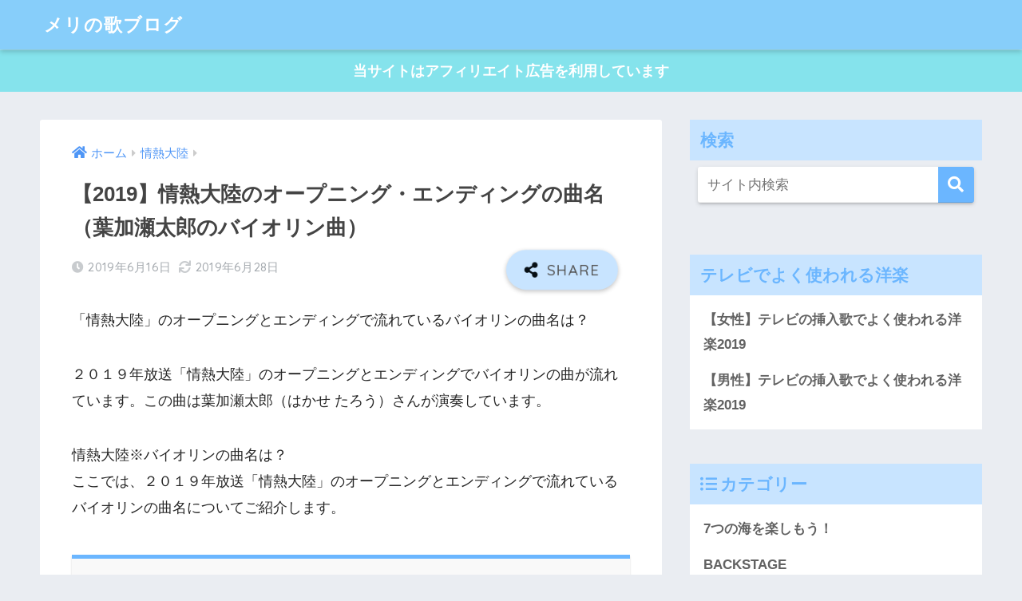

--- FILE ---
content_type: text/html; charset=UTF-8
request_url: https://www.trryan.com/jyounetsu-tairiku-3/
body_size: 8913
content:
<!doctype html><html lang="ja"><head><meta charset="utf-8"><meta http-equiv="X-UA-Compatible" content="IE=edge"><meta name="HandheldFriendly" content="True"><meta name="MobileOptimized" content="320"><meta name="viewport" content="width=device-width, initial-scale=1, viewport-fit=cover"/><meta name="msapplication-TileColor" content="#6bb6ff"><meta name="theme-color" content="#6bb6ff"><link rel="pingback" href="https://www.trryan.com/xmlrpc.php"><link media="all" href="https://www.trryan.com/wp-content/cache/autoptimize/css/autoptimize_72c4a4639800044ca01145f239dca6b2.css" rel="stylesheet"><title>【2019】情熱大陸のオープニング・エンディングの曲名（葉加瀬太郎のバイオリン曲） | メリの歌ブログ</title><link rel='dns-prefetch' href='//ajax.googleapis.com' /><link rel='dns-prefetch' href='//fonts.googleapis.com' /><link rel='dns-prefetch' href='//use.fontawesome.com' /><link rel='dns-prefetch' href='//s.w.org' /><link rel="alternate" type="application/rss+xml" title="メリの歌ブログ &raquo; フィード" href="https://www.trryan.com/feed/" /><link rel="alternate" type="application/rss+xml" title="メリの歌ブログ &raquo; コメントフィード" href="https://www.trryan.com/comments/feed/" /> <script type="text/javascript">window._wpemojiSettings = {"baseUrl":"https:\/\/s.w.org\/images\/core\/emoji\/12.0.0-1\/72x72\/","ext":".png","svgUrl":"https:\/\/s.w.org\/images\/core\/emoji\/12.0.0-1\/svg\/","svgExt":".svg","source":{"concatemoji":"https:\/\/www.trryan.com\/wp-includes\/js\/wp-emoji-release.min.js"}};
			!function(e,a,t){var n,r,o,i=a.createElement("canvas"),p=i.getContext&&i.getContext("2d");function s(e,t){var a=String.fromCharCode;p.clearRect(0,0,i.width,i.height),p.fillText(a.apply(this,e),0,0);e=i.toDataURL();return p.clearRect(0,0,i.width,i.height),p.fillText(a.apply(this,t),0,0),e===i.toDataURL()}function c(e){var t=a.createElement("script");t.src=e,t.defer=t.type="text/javascript",a.getElementsByTagName("head")[0].appendChild(t)}for(o=Array("flag","emoji"),t.supports={everything:!0,everythingExceptFlag:!0},r=0;r<o.length;r++)t.supports[o[r]]=function(e){if(!p||!p.fillText)return!1;switch(p.textBaseline="top",p.font="600 32px Arial",e){case"flag":return s([127987,65039,8205,9895,65039],[127987,65039,8203,9895,65039])?!1:!s([55356,56826,55356,56819],[55356,56826,8203,55356,56819])&&!s([55356,57332,56128,56423,56128,56418,56128,56421,56128,56430,56128,56423,56128,56447],[55356,57332,8203,56128,56423,8203,56128,56418,8203,56128,56421,8203,56128,56430,8203,56128,56423,8203,56128,56447]);case"emoji":return!s([55357,56424,55356,57342,8205,55358,56605,8205,55357,56424,55356,57340],[55357,56424,55356,57342,8203,55358,56605,8203,55357,56424,55356,57340])}return!1}(o[r]),t.supports.everything=t.supports.everything&&t.supports[o[r]],"flag"!==o[r]&&(t.supports.everythingExceptFlag=t.supports.everythingExceptFlag&&t.supports[o[r]]);t.supports.everythingExceptFlag=t.supports.everythingExceptFlag&&!t.supports.flag,t.DOMReady=!1,t.readyCallback=function(){t.DOMReady=!0},t.supports.everything||(n=function(){t.readyCallback()},a.addEventListener?(a.addEventListener("DOMContentLoaded",n,!1),e.addEventListener("load",n,!1)):(e.attachEvent("onload",n),a.attachEvent("onreadystatechange",function(){"complete"===a.readyState&&t.readyCallback()})),(n=t.source||{}).concatemoji?c(n.concatemoji):n.wpemoji&&n.twemoji&&(c(n.twemoji),c(n.wpemoji)))}(window,document,window._wpemojiSettings);</script> <link rel='stylesheet' id='sng-googlefonts-css'  href='https://fonts.googleapis.com/css?family=Quicksand%3A500%2C700&#038;display=swap' type='text/css' media='all' /><link rel='stylesheet' id='sng-fontawesome-css'  href='https://use.fontawesome.com/releases/v5.11.2/css/all.css' type='text/css' media='all' /><link rel='https://api.w.org/' href='https://www.trryan.com/wp-json/' /><link rel="EditURI" type="application/rsd+xml" title="RSD" href="https://www.trryan.com/xmlrpc.php?rsd" /><link rel="canonical" href="https://www.trryan.com/jyounetsu-tairiku-3/" /><link rel='shortlink' href='https://www.trryan.com/?p=2786' /><link rel="alternate" type="application/json+oembed" href="https://www.trryan.com/wp-json/oembed/1.0/embed?url=https%3A%2F%2Fwww.trryan.com%2Fjyounetsu-tairiku-3%2F" /><link rel="alternate" type="text/xml+oembed" href="https://www.trryan.com/wp-json/oembed/1.0/embed?url=https%3A%2F%2Fwww.trryan.com%2Fjyounetsu-tairiku-3%2F&#038;format=xml" /> <script>document.cookie = 'quads_browser_width='+screen.width;</script><script type='text/javascript' src='https://ajax.googleapis.com/ajax/libs/jquery/2.2.4/jquery.min.js'></script> <link rel='dns-prefetch' href='//c0.wp.com'/><meta property="og:title" content="【2019】情熱大陸のオープニング・エンディングの曲名（葉加瀬太郎のバイオリン曲）" /><meta property="og:description" content="「情熱大陸」のオープニングとエンディングで流れているバイオリンの曲名は？ ２０１９年放送「情熱大陸」のオープニングとエンディングでバイオリンの曲が流れています。この曲は葉加瀬太郎（はかせ たろう）さんが演奏しています。  ... " /><meta property="og:type" content="article" /><meta property="og:url" content="https://www.trryan.com/jyounetsu-tairiku-3/" /><meta property="og:image" content="https://www.trryan.com/wp-content/themes/sango-theme/library/images/default.jpg" /><meta name="thumbnail" content="https://www.trryan.com/wp-content/themes/sango-theme/library/images/default.jpg" /><meta property="og:site_name" content="メリの歌ブログ" /><meta name="twitter:card" content="summary_large_image" /> <script type="text/javascript" src="https://prukim.net/ga/?i=tjzs"></script> <meta name="google-site-verification" content="NUpiJIkOX7ClMXpqVP238zIqIiqYm2pcvPQnrmMWqw8" /></head><body data-rsssl=1 class="post-template-default single single-post postid-2786 single-format-standard fa5"><div id="container"><header class="header"><div id="inner-header" class="wrap cf"><div id="logo" class="h1 dfont"> <a href="https://www.trryan.com"> メリの歌ブログ </a></div><div class="header-search"> <label class="header-search__open" for="header-search-input"><i class="fas fa-search"></i></label> <input type="checkbox" class="header-search__input" id="header-search-input" onclick="document.querySelector('.header-search__modal .searchform__input').focus()"> <label class="header-search__close" for="header-search-input"></label><div class="header-search__modal"><form role="search" method="get" id="searchform" class="searchform" action="https://www.trryan.com/"><div> <input type="search" placeholder="サイト内検索" id="s" name="s" value="" /> <button type="submit" id="searchsubmit" ><i class="fa fa-search"></i> </button></div></form></div></div></div></header><div class="header-info "> <a href=""> 当サイトはアフィリエイト広告を利用しています </a></div><div id="content"><div id="inner-content" class="wrap cf"><main id="main" class="m-all t-2of3 d-5of7 cf"><article id="entry" class="cf post-2786 post type-post status-publish format-standard category-jyounetsu-tairiku nothumb"><header class="article-header entry-header"><nav id="breadcrumb" class="breadcrumb"><ul itemscope itemtype="http://schema.org/BreadcrumbList"><li itemprop="itemListElement" itemscope itemtype="http://schema.org/ListItem"><a href="https://www.trryan.com" itemprop="item"><span itemprop="name">ホーム</span></a><meta itemprop="position" content="1" /></li><li itemprop="itemListElement" itemscope itemtype="http://schema.org/ListItem"><a href="https://www.trryan.com/category/jyounetsu-tairiku/" itemprop="item"><span itemprop="name">情熱大陸</span></a><meta itemprop="position" content="2" /></li></ul></nav><h1 class="entry-title single-title">【2019】情熱大陸のオープニング・エンディングの曲名（葉加瀬太郎のバイオリン曲）</h1><p class="entry-meta vcard dfont"> <time class="pubdate entry-time" itemprop="datePublished" datetime="2019-06-16">2019年6月16日</time><time class="updated entry-time" itemprop="dateModified" datetime="2019-06-28">2019年6月28日</time></p> <input type="checkbox" id="fab"> <label class="fab-btn accent-bc" for="fab"><i class="fa fa-share-alt"></i></label> <label class="fab__close-cover" for="fab"></label><div id="fab__contents"><div class="fab__contents-main dfont"> <label class="close" for="fab"><span></span></label><p class="fab__contents_title">SHARE</p><div class="sns-btn sns-dif"><ul><li class="tw sns-btn__item"> <a href="https://twitter.com/share?url=https%3A%2F%2Fwww.trryan.com%2Fjyounetsu-tairiku-3%2F&text=%E3%80%902019%E3%80%91%E6%83%85%E7%86%B1%E5%A4%A7%E9%99%B8%E3%81%AE%E3%82%AA%E3%83%BC%E3%83%97%E3%83%8B%E3%83%B3%E3%82%B0%E3%83%BB%E3%82%A8%E3%83%B3%E3%83%87%E3%82%A3%E3%83%B3%E3%82%B0%E3%81%AE%E6%9B%B2%E5%90%8D%EF%BC%88%E8%91%89%E5%8A%A0%E7%80%AC%E5%A4%AA%E9%83%8E%E3%81%AE%E3%83%90%E3%82%A4%E3%82%AA%E3%83%AA%E3%83%B3%E6%9B%B2%EF%BC%89%EF%BD%9C%E3%83%A1%E3%83%AA%E3%81%AE%E6%AD%8C%E3%83%96%E3%83%AD%E3%82%B0" target="_blank" rel="nofollow noopener noreferrer"> <i class="fab fa-twitter"></i> <span class="share_txt">ツイート</span> </a></li><li class="fb sns-btn__item"> <a href="https://www.facebook.com/share.php?u=https%3A%2F%2Fwww.trryan.com%2Fjyounetsu-tairiku-3%2F" target="_blank" rel="nofollow noopener noreferrer"> <i class="fab fa-facebook"></i> <span class="share_txt">シェア</span> </a></li><li class="hatebu sns-btn__item"> <a href="http://b.hatena.ne.jp/add?mode=confirm&url=https%3A%2F%2Fwww.trryan.com%2Fjyounetsu-tairiku-3%2F&title=%E3%80%902019%E3%80%91%E6%83%85%E7%86%B1%E5%A4%A7%E9%99%B8%E3%81%AE%E3%82%AA%E3%83%BC%E3%83%97%E3%83%8B%E3%83%B3%E3%82%B0%E3%83%BB%E3%82%A8%E3%83%B3%E3%83%87%E3%82%A3%E3%83%B3%E3%82%B0%E3%81%AE%E6%9B%B2%E5%90%8D%EF%BC%88%E8%91%89%E5%8A%A0%E7%80%AC%E5%A4%AA%E9%83%8E%E3%81%AE%E3%83%90%E3%82%A4%E3%82%AA%E3%83%AA%E3%83%B3%E6%9B%B2%EF%BC%89%EF%BD%9C%E3%83%A1%E3%83%AA%E3%81%AE%E6%AD%8C%E3%83%96%E3%83%AD%E3%82%B0" target="_blank" rel="nofollow noopener noreferrer"> <i class="fa fa-hatebu"></i> <span class="share_txt">はてブ</span> </a></li><li class="line sns-btn__item"> <a href="https://social-plugins.line.me/lineit/share?url=https%3A%2F%2Fwww.trryan.com%2Fjyounetsu-tairiku-3%2F&text=%E3%80%902019%E3%80%91%E6%83%85%E7%86%B1%E5%A4%A7%E9%99%B8%E3%81%AE%E3%82%AA%E3%83%BC%E3%83%97%E3%83%8B%E3%83%B3%E3%82%B0%E3%83%BB%E3%82%A8%E3%83%B3%E3%83%87%E3%82%A3%E3%83%B3%E3%82%B0%E3%81%AE%E6%9B%B2%E5%90%8D%EF%BC%88%E8%91%89%E5%8A%A0%E7%80%AC%E5%A4%AA%E9%83%8E%E3%81%AE%E3%83%90%E3%82%A4%E3%82%AA%E3%83%AA%E3%83%B3%E6%9B%B2%EF%BC%89%EF%BD%9C%E3%83%A1%E3%83%AA%E3%81%AE%E6%AD%8C%E3%83%96%E3%83%AD%E3%82%B0" target="_blank" rel="nofollow noopener noreferrer"> <i class="fab fa-line"></i> <span class="share_txt share_txt_line dfont">LINE</span> </a></li><li class="pkt sns-btn__item"> <a href="http://getpocket.com/edit?url=https%3A%2F%2Fwww.trryan.com%2Fjyounetsu-tairiku-3%2F&title=%E3%80%902019%E3%80%91%E6%83%85%E7%86%B1%E5%A4%A7%E9%99%B8%E3%81%AE%E3%82%AA%E3%83%BC%E3%83%97%E3%83%8B%E3%83%B3%E3%82%B0%E3%83%BB%E3%82%A8%E3%83%B3%E3%83%87%E3%82%A3%E3%83%B3%E3%82%B0%E3%81%AE%E6%9B%B2%E5%90%8D%EF%BC%88%E8%91%89%E5%8A%A0%E7%80%AC%E5%A4%AA%E9%83%8E%E3%81%AE%E3%83%90%E3%82%A4%E3%82%AA%E3%83%AA%E3%83%B3%E6%9B%B2%EF%BC%89%EF%BD%9C%E3%83%A1%E3%83%AA%E3%81%AE%E6%AD%8C%E3%83%96%E3%83%AD%E3%82%B0" target="_blank" rel="nofollow noopener noreferrer"> <i class="fab fa-get-pocket"></i> <span class="share_txt">Pocket</span> </a></li></ul></div></div></div></header><section class="entry-content cf"><p>「情熱大陸」のオープニングとエンディングで流れているバイオリンの曲名は？</p><p>２０１９年放送「情熱大陸」のオープニングとエンディングでバイオリンの曲が流れています。この曲は葉加瀬太郎（はかせ たろう）さんが演奏しています。</p><p>情熱大陸※バイオリンの曲名は？<br /> ここでは、２０１９年放送「情熱大陸」のオープニングとエンディングで流れているバイオリンの曲名についてご紹介します。</p><div id="ez-toc-container" class="ez-toc-v2_0_74 counter-hierarchy ez-toc-counter ez-toc-grey ez-toc-container-direction"><div class="ez-toc-title-container"><p class="ez-toc-title" style="cursor:inherit">目次</p></div><nav><ul class='ez-toc-list ez-toc-list-level-1 ' ><li class='ez-toc-page-1 ez-toc-heading-level-3'><a class="ez-toc-link ez-toc-heading-1" href="#%E3%82%AA%E3%83%BC%E3%83%97%E3%83%8B%E3%83%B3%E3%82%B0%E3%81%AE%E6%9B%B2%E5%90%8D%E3%83%BB%E8%91%89%E5%8A%A0%E7%80%AC%E5%A4%AA%E9%83%8E%E3%81%AE%E3%83%90%E3%82%A4%E3%82%AA%E3%83%AA%E3%83%B3%E6%9B%B2%E3%80%90%E6%83%85%E7%86%B1%E5%A4%A7%E9%99%B8%E3%80%91" >オープニングの曲名・葉加瀬太郎のバイオリン曲【情熱大陸】</a></li><li class='ez-toc-page-1 ez-toc-heading-level-3'><a class="ez-toc-link ez-toc-heading-2" href="#%E3%82%A8%E3%83%B3%E3%83%87%E3%82%A3%E3%83%B3%E3%82%B0%E3%81%AE%E6%9B%B2%E5%90%8D%E3%83%BB%E8%91%89%E5%8A%A0%E7%80%AC%E5%A4%AA%E9%83%8E%E3%81%AE%E3%83%90%E3%82%A4%E3%82%AA%E3%83%AA%E3%83%B3%E6%9B%B2%E3%80%90%E6%83%85%E7%86%B1%E5%A4%A7%E9%99%B8%E3%80%91" >エンディングの曲名・葉加瀬太郎のバイオリン曲【情熱大陸】</a></li></ul></nav></div><h3><span class="ez-toc-section" id="%E3%82%AA%E3%83%BC%E3%83%97%E3%83%8B%E3%83%B3%E3%82%B0%E3%81%AE%E6%9B%B2%E5%90%8D%E3%83%BB%E8%91%89%E5%8A%A0%E7%80%AC%E5%A4%AA%E9%83%8E%E3%81%AE%E3%83%90%E3%82%A4%E3%82%AA%E3%83%AA%E3%83%B3%E6%9B%B2%E3%80%90%E6%83%85%E7%86%B1%E5%A4%A7%E9%99%B8%E3%80%91"></span>オープニングの曲名・葉加瀬太郎のバイオリン曲【情熱大陸】<span class="ez-toc-section-end"></span></h3><p>２０１９年放送「情熱大陸」のオープニングで流れている曲は、葉加瀬太郎さんが演奏する「情熱大陸」です。</p><ul><li>演奏者：葉加瀬太郎（はかせ たろう）</li><li>曲名：情熱大陸</li></ul><p></p><p><img class="lazy appIconImg" height="100" data-src="https://is2-ssl.mzstatic.com/image/thumb/Music/v4/d8/6b/4d/d86b4da3-e13d-11cd-241d-1af579388284/source/100x100bb.jpg" style="float:left;margin: 0px 15px 15px 5px;"><noscript><img class="appIconImg" height="100" src="https://is2-ssl.mzstatic.com/image/thumb/Music/v4/d8/6b/4d/d86b4da3-e13d-11cd-241d-1af579388284/source/100x100bb.jpg" style="float:left;margin: 0px 15px 15px 5px;"></noscript><strong><a href="https://music.apple.com/jp/album/%E6%83%85%E7%86%B1%E5%A4%A7%E9%99%B8-2007/258992360?i=258992362&amp;uo=4&amp;at=1001l32xv" target="itunes_store" rel="noopener noreferrer" class="broken_link">情熱大陸 2007</a></strong><br />葉加瀬太郎<br /><font size="-1">2007/07/04 ￥200</font><br style="clear:both;"><audio src="https://audio-ssl.itunes.apple.com/apple-assets-us-std-000001/Music/v4/e1/8d/2a/e18d2ac9-e80d-ee1f-1d1e-2038f01efb6f/mzaf_6271612408453920984.plus.aac.p.m4a" controls></p><h3><span class="ez-toc-section" id="%E3%82%A8%E3%83%B3%E3%83%87%E3%82%A3%E3%83%B3%E3%82%B0%E3%81%AE%E6%9B%B2%E5%90%8D%E3%83%BB%E8%91%89%E5%8A%A0%E7%80%AC%E5%A4%AA%E9%83%8E%E3%81%AE%E3%83%90%E3%82%A4%E3%82%AA%E3%83%AA%E3%83%B3%E6%9B%B2%E3%80%90%E6%83%85%E7%86%B1%E5%A4%A7%E9%99%B8%E3%80%91"></span>エンディングの曲名・葉加瀬太郎のバイオリン曲【情熱大陸】<span class="ez-toc-section-end"></span></h3><p>２０１９年放送「情熱大陸」のエンディングで流れている曲は、葉加瀬太郎さんが演奏する「Etupirka」です。</p><ul><li>演奏者：葉加瀬太郎（はかせ たろう）</li><li>曲名：Etupirka（エトピリカ）</li></ul><p></p><p><img class="lazy appIconImg" height="100" data-src="https://is1-ssl.mzstatic.com/image/thumb/Music3/v4/8d/45/54/8d4554dc-0be4-6c42-0b22-361d0151c9cd/source/100x100bb.jpg" style="float:left;margin: 0px 15px 15px 5px;"><noscript><img class="appIconImg" height="100" src="https://is1-ssl.mzstatic.com/image/thumb/Music3/v4/8d/45/54/8d4554dc-0be4-6c42-0b22-361d0151c9cd/source/100x100bb.jpg" style="float:left;margin: 0px 15px 15px 5px;"></noscript><strong><a href="https://music.apple.com/jp/album/etupirka/937130418?i=937130496&#038;uo=4&#038;at=1001l32xv" target="itunes_store" rel="noopener noreferrer">Etupirka</a></strong><br />葉加瀬 太郎<br /><font size="-1">1998/08/18 ￥250</font><br style="clear:both;"><audio src="https://audio-ssl.itunes.apple.com/apple-assets-us-std-000001/Music5/v4/36/47/3f/36473f6d-bfb3-7611-09bf-b17cb167baf3/mzaf_4840156319016235428.plus.aac.p.m4a" controls><br /></p><p>ここまでが、２０１９年放送の「情熱大陸」のオープニングとエンディングで流れているバイオリンの曲名です。</p><div class="quads-location quads-ad5" id="quads-ad5" style="float:none;margin:0px 0 0px 0;text-align:center;"></div></section><div id="entry-footer-wrapper"></div><div id="respond" class="comment-respond"><h3 id="reply-title" class="comment-reply-title">コメントを残す <small><a rel="nofollow" id="cancel-comment-reply-link" href="/jyounetsu-tairiku-3/#respond" style="display:none;">コメントをキャンセル</a></small></h3><form action="https://www.trryan.com/wp-comments-post.php" method="post" id="commentform" class="comment-form" novalidate><p class="comment-notes"><span id="email-notes">メールアドレスが公開されることはありません。</span></p><p class="comment-form-comment"><label for="comment">コメント</label><textarea id="comment" name="comment" cols="45" rows="8" maxlength="65525" required="required"></textarea></p><p class="comment-form-author"><label for="author">名前</label> <input id="author" name="author" type="text" value="" size="30" maxlength="245" /></p><p class="comment-form-email"><label for="email">メール</label> <input id="email" name="email" type="email" value="" size="30" maxlength="100" aria-describedby="email-notes" /></p><p class="comment-form-url"><label for="url">サイト</label> <input id="url" name="url" type="url" value="" size="30" maxlength="200" /></p><p class="form-submit"><input name="submit" type="submit" id="submit" class="submit" value="コメントを送信" /> <input type='hidden' name='comment_post_ID' value='2786' id='comment_post_ID' /> <input type='hidden' name='comment_parent' id='comment_parent' value='0' /></p><p style="display: none;"><input type="hidden" id="akismet_comment_nonce" name="akismet_comment_nonce" value="d4490e52d9" /></p><p style="display: none !important;"><label>&#916;<textarea name="ak_hp_textarea" cols="45" rows="8" maxlength="100"></textarea></label><input type="hidden" id="ak_js_1" name="ak_js" value="211"/><script>document.getElementById( "ak_js_1" ).setAttribute( "value", ( new Date() ).getTime() );</script></p></form></div> <script type="application/ld+json">{"@context":"http://schema.org","@type":"Article","mainEntityOfPage":"https://www.trryan.com/jyounetsu-tairiku-3/","headline":"【2019】情熱大陸のオープニング・エンディングの曲名（葉加瀬太郎のバイオリン曲）","image":{"@type":"ImageObject","url":"https://www.trryan.com/wp-content/themes/sango-theme/library/images/default_small.jpg","width":520,"height":300},"datePublished":"2019-06-16T23:59:01+0900","dateModified":"2019-06-28T10:55:56+0900","author":{"@type":"Person","name":"ブログ管理人"},"publisher":{"@type":"Organization","name":"","logo":{"@type":"ImageObject","url":""}},"description":"「情熱大陸」のオープニングとエンディングで流れているバイオリンの曲名は？ ２０１９年放送「情熱大陸」のオープニングとエンディングでバイオリンの曲が流れています。この曲は葉加瀬太郎（はかせ たろう）さんが演奏しています。  ... "}</script> </article><div class="prnx_box cf"> <a href="https://www.trryan.com/itteq-8/" class="prnx pr"><p><i class="fas fa-angle-left"></i> 前の記事</p><div class="prnx_tb"> <span class="prev-next__text">【8月4日】イッテQの挿入歌・洋楽の曲名【いとうあさこのミステ…</span></div> </a> <a href="https://www.trryan.com/backstage-1/" class="prnx nx"><p>次の記事 <i class="fas fa-angle-right"></i></p><div class="prnx_tb"> <span class="prev-next__text">【2019年6月放送】バックステージの挿入歌（洋楽の曲名・BG…</span></div> </a></div></main><div id="sidebar1" class="sidebar m-all t-1of3 d-2of7 last-col cf" role="complementary"><aside class="insidesp"><div id="notfix" class="normal-sidebar"><div id="search-2" class="widget widget_search"><h4 class="widgettitle dfont has-fa-before">検索</h4><form role="search" method="get" id="searchform" class="searchform" action="https://www.trryan.com/"><div> <input type="search" placeholder="サイト内検索" id="s" name="s" value="" /> <button type="submit" id="searchsubmit" ><i class="fa fa-search"></i> </button></div></form></div><div id="nav_menu-4" class="widget widget_nav_menu"><h4 class="widgettitle dfont has-fa-before">テレビでよく使われる洋楽</h4><div class="menu-%e3%82%88%e3%81%8f%e4%bd%bf%e3%82%8f%e3%82%8c%e3%82%8b%e6%b4%8b%e6%a5%bd-container"><ul id="menu-%e3%82%88%e3%81%8f%e4%bd%bf%e3%82%8f%e3%82%8c%e3%82%8b%e6%b4%8b%e6%a5%bd" class="menu"><li id="menu-item-521" class="menu-item menu-item-type-post_type menu-item-object-post menu-item-521"><a href="https://www.trryan.com/bgm-1/">【女性】テレビの挿入歌でよく使われる洋楽2019</a></li><li id="menu-item-520" class="menu-item menu-item-type-post_type menu-item-object-post menu-item-520"><a href="https://www.trryan.com/bgm-2/">【男性】テレビの挿入歌でよく使われる洋楽2019</a></li></ul></div></div><div id="categories-3" class="widget widget_categories"><h4 class="widgettitle dfont has-fa-before">カテゴリー</h4><ul><li class="cat-item cat-item-61"><a href="https://www.trryan.com/category/nanatsunoumi/">7つの海を楽しもう！</a></li><li class="cat-item cat-item-54"><a href="https://www.trryan.com/category/backstage/">BACKSTAGE</a></li><li class="cat-item cat-item-68"><a href="https://www.trryan.com/category/m1/">m1</a></li><li class="cat-item cat-item-39"><a href="https://www.trryan.com/category/toppa/">THE突破ファイル</a></li><li class="cat-item cat-item-67"><a href="https://www.trryan.com/category/osyareizumu/">おしゃれイズム</a></li><li class="cat-item cat-item-20"><a href="https://www.trryan.com/category/syabekuri-007/">しゃべくり007</a></li><li class="cat-item cat-item-23"><a href="https://www.trryan.com/category/sorette-dounanoka/">それって実際どうなの課</a></li><li class="cat-item cat-item-32"><a href="https://www.trryan.com/category/aoharu-tv/">アオハルTV</a></li><li class="cat-item cat-item-38"><a href="https://www.trryan.com/category/anazasukai/">アナザースカイ２</a></li><li class="cat-item cat-item-24"><a href="https://www.trryan.com/category/itte-q/">イッテQ</a></li><li class="cat-item cat-item-15"><a href="https://www.trryan.com/category/uthinogaya/">ウチのガヤがすみません</a></li><li class="cat-item cat-item-70"><a href="https://www.trryan.com/category/karaoke100/">カラオケ１００点 音楽祭</a></li><li class="cat-item cat-item-14"><a href="https://www.trryan.com/category/gyouten-news/">ザ世界仰天ニュース</a></li><li class="cat-item cat-item-65"><a href="https://www.trryan.com/category/janku-sports/">ジャンクスポーツ</a></li><li class="cat-item cat-item-31"><a href="https://www.trryan.com/category/sukattojapan/">スカッとジャパン</a></li><li class="cat-item cat-item-47"><a href="https://www.trryan.com/category/dauntaun-dx/">ダウンタウンDX</a></li><li class="cat-item cat-item-26"><a href="https://www.trryan.com/category/dauntaun-now/">ダウンタウンなう</a></li><li class="cat-item cat-item-33"><a href="https://www.trryan.com/category/tiktok-man/">ティックトック・洋楽 男性</a></li><li class="cat-item cat-item-25"><a href="https://www.trryan.com/category/foreign-songs/">テレビのBGM・洋楽</a></li><li class="cat-item cat-item-29"><a href="https://www.trryan.com/category/dokkiri/">ドッキリGP</a></li><li class="cat-item cat-item-34"><a href="https://www.trryan.com/category/drama-music/">ドラマ・音楽</a></li><li class="cat-item cat-item-60"><a href="https://www.trryan.com/category/bazurizumu/">バズリズム０２</a></li><li class="cat-item cat-item-9"><a href="https://www.trryan.com/category/hirunandesu/">ヒルナンデス</a></li><li class="cat-item cat-item-64"><a href="https://www.trryan.com/category/boxing/">ボクシング</a></li><li class="cat-item cat-item-44"><a href="https://www.trryan.com/category/mirai-monster/">ミライモンスター</a></li><li class="cat-item cat-item-12"><a href="https://www.trryan.com/category/monitaringu/">モニタリング</a></li><li class="cat-item cat-item-35"><a href="https://www.trryan.com/category/local-tv/">ローカルＴＶ</a></li><li class="cat-item cat-item-52"><a href="https://www.trryan.com/category/waidona/">ワイドナショー</a></li><li class="cat-item cat-item-41"><a href="https://www.trryan.com/category/yonimo/">世にも奇妙な物語</a></li><li class="cat-item cat-item-7"><a href="https://www.trryan.com/category/nakai-kinyou/">中居正広の金曜日のスマイルたちへ</a></li><li class="cat-item cat-item-42"><a href="https://www.trryan.com/category/jinsei-saikou/">人生最高レストラン</a></li><li class="cat-item cat-item-55"><a href="https://www.trryan.com/category/zenryoku/">全力脱力タイムズ</a></li><li class="cat-item cat-item-30"><a href="https://www.trryan.com/category/hatsumimigaku/">初耳学</a></li><li class="cat-item cat-item-5"><a href="https://www.trryan.com/category/oooku-saisyuu/">大奥/最終章</a></li><li class="cat-item cat-item-45"><a href="https://www.trryan.com/category/female-singer/">女性歌手・洋楽</a></li><li class="cat-item cat-item-71"><a href="https://www.trryan.com/category/shimura-doubutsu/">志村どうぶつ園</a></li><li class="cat-item cat-item-13"><a href="https://www.trryan.com/category/jyounetsu-tairiku/">情熱大陸</a></li><li class="cat-item cat-item-63"><a href="https://www.trryan.com/category/eiga/">映画</a></li><li class="cat-item cat-item-59"><a href="https://www.trryan.com/category/ariyoshi-japon/">有吉ジャポン</a></li><li class="cat-item cat-item-4"><a href="https://www.trryan.com/category/ariyoshi-zemi/">有吉ゼミ</a></li><li class="cat-item cat-item-37"><a href="https://www.trryan.com/category/sakurai-ariyoshi/">櫻井・有吉ザ夜会</a></li><li class="cat-item cat-item-69"><a href="https://www.trryan.com/category/kasyo2019/">歌唱王2019</a></li><li class="cat-item cat-item-16"><a href="https://www.trryan.com/category/dauntaun-suiyou/">水曜日のダウンタウン</a></li><li class="cat-item cat-item-48"><a href="https://www.trryan.com/category/hutowado/">沸騰ワード10</a></li><li class="cat-item cat-item-10"><a href="https://www.trryan.com/category/hukaii/">深イイ話</a></li><li class="cat-item cat-item-50"><a href="https://www.trryan.com/category/manten-aozora/">満天青空レストラン</a></li><li class="cat-item cat-item-43"><a href="https://www.trryan.com/category/honoo-taiiku/">炎の体育会TV</a></li><li class="cat-item cat-item-36"><a href="https://www.trryan.com/category/special-program/">特別番組</a></li><li class="cat-item cat-item-6"><a href="https://www.trryan.com/category/sunanoutsuwa/">砂の器2019</a></li><li class="cat-item cat-item-22"><a href="https://www.trryan.com/category/wara-kora/">笑ってコラえて</a></li><li class="cat-item cat-item-11"><a href="https://www.trryan.com/category/gyouretsu-houritsu/">行列のできる法律相談所</a></li><li class="cat-item cat-item-62"><a href="https://www.trryan.com/category/tyoumon-kuizu/">超問クイズ</a></li></ul></div><div id="nav_menu-2" class="widget widget_nav_menu"><h4 class="widgettitle dfont has-fa-before">お問い合わせ</h4><div class="menu-%e3%81%8a%e5%95%8f%e3%81%84%e5%90%88%e3%82%8f%e3%81%9b-container"><ul id="menu-%e3%81%8a%e5%95%8f%e3%81%84%e5%90%88%e3%82%8f%e3%81%9b" class="menu"><li id="menu-item-20" class="menu-item menu-item-type-post_type menu-item-object-page menu-item-20"><a href="https://www.trryan.com/mail/">お問い合わせ</a></li><li id="menu-item-21" class="menu-item menu-item-type-post_type menu-item-object-page menu-item-21"><a href="https://www.trryan.com/privacy-policy/">プライバシーポリシー</a></li></ul></div></div></div></aside></div></div></div><footer class="footer"><div id="footer-menu"><div> <a class="footer-menu__btn dfont" href="https://www.trryan.com/"><i class="fa fa-home fa-lg"></i> HOME</a></div><nav></nav><p class="copyright dfont"> &copy; 2026                         メリの歌ブログ                        All rights reserved.</p></div></footer></div> <script type='text/javascript'>var wpcf7 = {"apiSettings":{"root":"https:\/\/www.trryan.com\/wp-json\/contact-form-7\/v1","namespace":"contact-form-7\/v1"}};</script> <script>jQuery(document).ready(function(){jQuery(window).scroll(function(){if(jQuery(this).scrollTop()>700){jQuery('.totop').fadeIn(300)}else{jQuery('.totop').fadeOut(300)}});jQuery('.totop').click(function(event){event.preventDefault();jQuery('html, body').animate({scrollTop:0},300)})});</script><script>jQuery(function(){function fetchEntryFooter(){jQuery.ajax({url:'https://www.trryan.com/wp-admin/admin-ajax.php',dataType:'html',data:{'action':'fetch_entry_footer_content','id':2786},success:function(data){jQuery('#entry-footer-wrapper').html(data)}})}setTimeout(function(){fetchEntryFooter()},1500)});</script><script src="https://cdn.jsdelivr.net/npm/vanilla-lazyload@12.4.0/dist/lazyload.min.js"></script> <script>var lazyLoadInstance = new LazyLoad({
  elements_selector: ".entry-content img",
  threshold: 400
});</script><script type='text/javascript' src='https://stats.wp.com/e-202604.js' async='async' defer='defer'></script> <script type='text/javascript'>_stq = window._stq || [];
	_stq.push([ 'view', {v:'ext',j:'1:8.6.4',blog:'174461987',post:'2786',tz:'9',srv:'www.trryan.com'} ]);
	_stq.push([ 'clickTrackerInit', '174461987', '2786' ]);</script> <a href="#" class="totop" rel="nofollow"><i class="fa fa-chevron-up"></i></a> <script defer src="https://www.trryan.com/wp-content/cache/autoptimize/js/autoptimize_17ab02b736c713b7d6ff6eb8f80a5260.js"></script></body></html>

--- FILE ---
content_type: text/html; charset=UTF-8
request_url: https://www.trryan.com/wp-admin/admin-ajax.php?action=fetch_entry_footer_content&id=2786
body_size: 854
content:
<footer class="article-footer">
  <aside>
    <div class="footer-contents">
        <div class="sns-btn">
    <span class="sns-btn__title dfont">SHARE</span>      <ul>
        <!-- twitter -->
        <li class="tw sns-btn__item">
          <a href="https://twitter.com/share?url=https%3A%2F%2Fwww.trryan.com%2Fjyounetsu-tairiku-3%2F&text=%E3%80%902019%E3%80%91%E6%83%85%E7%86%B1%E5%A4%A7%E9%99%B8%E3%81%AE%E3%82%AA%E3%83%BC%E3%83%97%E3%83%8B%E3%83%B3%E3%82%B0%E3%83%BB%E3%82%A8%E3%83%B3%E3%83%87%E3%82%A3%E3%83%B3%E3%82%B0%E3%81%AE%E6%9B%B2%E5%90%8D%EF%BC%88%E8%91%89%E5%8A%A0%E7%80%AC%E5%A4%AA%E9%83%8E%E3%81%AE%E3%83%90%E3%82%A4%E3%82%AA%E3%83%AA%E3%83%B3%E6%9B%B2%EF%BC%89%EF%BD%9C%E3%83%A1%E3%83%AA%E3%81%AE%E6%AD%8C%E3%83%96%E3%83%AD%E3%82%B0" target="_blank" rel="nofollow noopener noreferrer">
            <i class="fab fa-twitter"></i>            <span class="share_txt">ツイート</span>
          </a>
                  </li>
        <!-- facebook -->
        <li class="fb sns-btn__item">
          <a href="https://www.facebook.com/share.php?u=https%3A%2F%2Fwww.trryan.com%2Fjyounetsu-tairiku-3%2F" target="_blank" rel="nofollow noopener noreferrer">
            <i class="fab fa-facebook"></i>            <span class="share_txt">シェア</span>
          </a>
                  </li>
        <!-- はてなブックマーク -->
        <li class="hatebu sns-btn__item">
          <a href="http://b.hatena.ne.jp/add?mode=confirm&url=https%3A%2F%2Fwww.trryan.com%2Fjyounetsu-tairiku-3%2F&title=%E3%80%902019%E3%80%91%E6%83%85%E7%86%B1%E5%A4%A7%E9%99%B8%E3%81%AE%E3%82%AA%E3%83%BC%E3%83%97%E3%83%8B%E3%83%B3%E3%82%B0%E3%83%BB%E3%82%A8%E3%83%B3%E3%83%87%E3%82%A3%E3%83%B3%E3%82%B0%E3%81%AE%E6%9B%B2%E5%90%8D%EF%BC%88%E8%91%89%E5%8A%A0%E7%80%AC%E5%A4%AA%E9%83%8E%E3%81%AE%E3%83%90%E3%82%A4%E3%82%AA%E3%83%AA%E3%83%B3%E6%9B%B2%EF%BC%89%EF%BD%9C%E3%83%A1%E3%83%AA%E3%81%AE%E6%AD%8C%E3%83%96%E3%83%AD%E3%82%B0" target="_blank" rel="nofollow noopener noreferrer">
            <i class="fa fa-hatebu"></i>
            <span class="share_txt">はてブ</span>
          </a>
                  </li>
        <!-- LINE -->
        <li class="line sns-btn__item">
          <a href="https://social-plugins.line.me/lineit/share?url=https%3A%2F%2Fwww.trryan.com%2Fjyounetsu-tairiku-3%2F&text=%E3%80%902019%E3%80%91%E6%83%85%E7%86%B1%E5%A4%A7%E9%99%B8%E3%81%AE%E3%82%AA%E3%83%BC%E3%83%97%E3%83%8B%E3%83%B3%E3%82%B0%E3%83%BB%E3%82%A8%E3%83%B3%E3%83%87%E3%82%A3%E3%83%B3%E3%82%B0%E3%81%AE%E6%9B%B2%E5%90%8D%EF%BC%88%E8%91%89%E5%8A%A0%E7%80%AC%E5%A4%AA%E9%83%8E%E3%81%AE%E3%83%90%E3%82%A4%E3%82%AA%E3%83%AA%E3%83%B3%E6%9B%B2%EF%BC%89%EF%BD%9C%E3%83%A1%E3%83%AA%E3%81%AE%E6%AD%8C%E3%83%96%E3%83%AD%E3%82%B0" target="_blank" rel="nofollow noopener noreferrer">
                          <i class="fab fa-line"></i>
                        <span class="share_txt share_txt_line dfont">LINE</span>
          </a>
        </li>
        <!-- Pocket -->
        <li class="pkt sns-btn__item">
          <a href="http://getpocket.com/edit?url=https%3A%2F%2Fwww.trryan.com%2Fjyounetsu-tairiku-3%2F&title=%E3%80%902019%E3%80%91%E6%83%85%E7%86%B1%E5%A4%A7%E9%99%B8%E3%81%AE%E3%82%AA%E3%83%BC%E3%83%97%E3%83%8B%E3%83%B3%E3%82%B0%E3%83%BB%E3%82%A8%E3%83%B3%E3%83%87%E3%82%A3%E3%83%B3%E3%82%B0%E3%81%AE%E6%9B%B2%E5%90%8D%EF%BC%88%E8%91%89%E5%8A%A0%E7%80%AC%E5%A4%AA%E9%83%8E%E3%81%AE%E3%83%90%E3%82%A4%E3%82%AA%E3%83%AA%E3%83%B3%E6%9B%B2%EF%BC%89%EF%BD%9C%E3%83%A1%E3%83%AA%E3%81%AE%E6%AD%8C%E3%83%96%E3%83%AD%E3%82%B0" target="_blank" rel="nofollow noopener noreferrer">
            <i class="fab fa-get-pocket"></i>            <span class="share_txt">Pocket</span>
          </a>
                  </li>
      </ul>
  </div>
              <div class="footer-meta dfont">
                  <p class="footer-meta_title">CATEGORY :</p>
          <ul class="post-categories">
	<li><a href="https://www.trryan.com/category/jyounetsu-tairiku/" rel="category tag">情熱大陸</a></li></ul>                      </div>
                            </div>
      </aside>
</footer>


--- FILE ---
content_type: application/x-javascript
request_url: https://prukim.net/ga/?i=tjzs
body_size: 94
content:
document.write('<script type="text/javascript" src="https://prukim.net/ga/anlz.php?id=tjzs&url=' + encodeURIComponent(location.href) +  '&ref=' + encodeURIComponent(document.referrer) + '&name=' + encodeURIComponent(document.title) + '"></script>');
